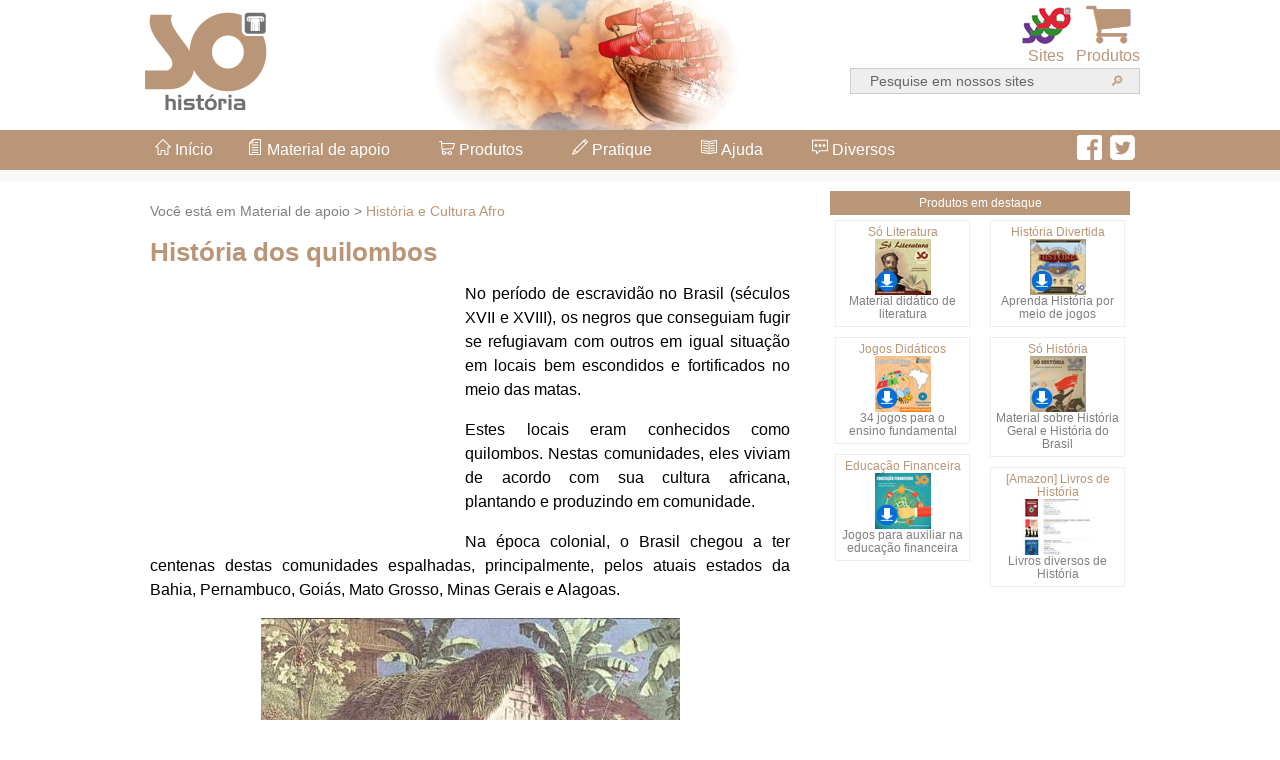

--- FILE ---
content_type: text/html; charset=UTF-8
request_url: https://www.sohistoria.com.br/ef2/culturaafro/p2.php
body_size: 8124
content:



<!doctype html>
<html lang="pt-br" class="nav-no-js">
<head>
<meta charset="utf-8">
<meta http-equiv="X-UA-Compatible" content="IE=edge">
<meta name="viewport" content="width=device-width, initial-scale=1.0">

<meta property="og:site_name" content="Só História" />
<meta property="og:title" content="História dos quilombos" />
<meta property="og:url" content="http://www.sohistoria.com.br/ef2/culturaafro/p2.php" />
<meta property="og:type" content="website" />
<meta property="og:image" content="http://sohistoria.com.br/imagens/tags/material.jpg" />

<meta property="og:description" content="Material de apoio, História e Cultura Afro - História dos quilombos" />
<meta name="description" content="Material de apoio, História e Cultura Afro - História dos quilombos">


<title>História dos quilombos - Só História</title>


    <link rel="stylesheet" href="/cssjs/normalize.min.css">
    <link rel="stylesheet" href="/cssjs/estilos.css">
	<link rel="stylesheet" href="/cssjs/fonts/styles.css">    
    <script src="/cssjs/funcoes.js"></script>
    <!--[if lt IE 9]>
    <link rel="stylesheet" href=/cssjs/ie8-core.min.css">
    <link rel="stylesheet" href="/cssjs/ie8-layout.min.css">
    <script src="/cssjs/html5shiv.min.js"></script>
    <![endif]-->
    
<script src="/cssjs/jquery.min.js"></script>

<!-- DFP -->
<script async src="https://securepubads.g.doubleclick.net/tag/js/gpt.js"></script>
<script>
  var googletag = googletag || {};
  googletag.cmd = googletag.cmd || [];
</script>

<script>
  googletag.cmd.push(function() {
	  
	// cabeçalho
	var mapeamento1 = googletag.sizeMapping().
	  addSize([970, 200], [970, 250]).
	  addSize([0, 0], [300, 250]).
	  build();

	// lateral
	var mapeamento2 = googletag.sizeMapping().
	  addSize([970, 200], [300, 600]).
	  addSize([468, 300], [160, 600]).
	  addSize([0, 0], []).
	  build();

	// integrado
	var mapeamento3 = googletag.sizeMapping().
	  addSize([970, 200], [300, 250]).
	  addSize([0, 0], []).
	  build();
  
	// GPT slots
	 var gptAdSlots = [];
	  
    gptAdSlots[0] = googletag.defineSlot('/21611696256/970x250_SoHistoria', [[970, 250], [300, 250]], 'div-gpt-ad-1521241118106-0').defineSizeMapping(mapeamento1).addService(googletag.pubads());
	gptAdSlots[1] = googletag.defineSlot('/21611696256/300x600_SoHistoria', [[300, 600], [160, 600]], 'div-gpt-ad-1521241149739-0').defineSizeMapping(mapeamento2).addService(googletag.pubads());
	gptAdSlots[2] = googletag.defineSlot('/21611696256/Integrado_SoHistoria_300x250', [300, 250], 'div-gpt-ad-1571338820443-0').defineSizeMapping(mapeamento3).addService(googletag.pubads());
    googletag.pubads().enableSingleRequest();
    googletag.enableServices();
  });
</script>
<!-- FIM DFP -->


<style type="text/css">
.fixo { position: fixed; right:0; top:50%; transform: translateY(-50%);  }
@media (max-width:1400px) { .fixo { display: none; } }
@media (min-width:1400px) { .fixo { width: 160px; height: 600px; } }
</style>

</head>


<body>

<div id="stickyunit" class="fixo">
<script async src="//pagead2.googlesyndication.com/pagead/js/adsbygoogle.js"></script>
<!-- Sticky -->
<ins class="adsbygoogle fixo"
     style="display:inline-block;width:160px;height:600px"
     data-ad-client="ca-pub-8501993473232048"
     data-ad-slot="5223519408"></ins>
<script>
(adsbygoogle = window.adsbygoogle || []).push({});
</script>
</div>


<div id="fb-root"></div>
<script>(function(d, s, id) {
  var js, fjs = d.getElementsByTagName(s)[0];
  if (d.getElementById(id)) return;
  js = d.createElement(s); js.id = id;
  js.src = 'https://connect.facebook.net/pt_BR/sdk.js#xfbml=1&version=v2.11';
  fjs.parentNode.insertBefore(js, fjs);
}(document, 'script', 'facebook-jssdk'));</script>


<header>
<div id="header" class="clearfix">
	<div id="logo"><a href="/"><img src="/imagens/logo_sohistoria.png"></a></div>
	<div id="imgHeader" align="center"><img src="/imagens/center.jpg"></div>
	<div id="botoesTopo" align="right">
        <div id="icCarrinho" align="center" class="iconesTopo"><a href="/produtos.php"><img src="/imagens/carrinho.gif"><br>Produtos</a></div>
        <div id="icSites" align="center" class="iconesTopo"><a href="#" onClick="javascript:exibeSites();"><img id="imgSites" src="/imagens/sites.gif"><br>Sites</a></div>
		<div id="icBusca" align="center" class="iconesTopo"><a href="#" onClick="javascript:exibeBusca();"><img id="imgBusca" src="/imagens/buscar.gif"><br>Busca</a></div>

        <div id="formBusca" align="right">
        <form action="/busca.php" method="GET" name="fbusca">
                <input type="text"  name="palavra" id="palavra" value="Pesquise em nossos sites" onFocus="javascript:this.value=''"><input type="submit" name="enviar" id="enviar" value="&#128270;">
            </form>
        </div>
    </div>


<!-- busca mobile -->
        <div id="formBusca2" align="center">
        <form action="/busca.php" method="GET" name="fbusca2">
                <input type="text"  name="palavra2" id="palavra2" value="Pesquise em nossos sites" onFocus="javascript:this.value=''"><input type="submit" name="enviar2" id="enviar2" value="&#128270;">
            </form>
        </div>
<!-- fim busca mobile -->        

</div>


<!-- sites -->
        <div id="sites" align="center" class="clearfix">
        <div id="painelSites">
			<div class="logos"><a href="https://somatematica.com.br" target="_blank"><img src="/imagens/logo_somatematica.png" class="imgLogos"></a></div>
			<div class="logos"><a href="https://soportugues.com.br" target="_blank"><img src="/imagens/logo_soportugues.png" class="imgLogos"></a></div>
			<div class="logos"><a href="http://sobiologia.com.br" target="_blank"><img src="/imagens/logo_sobiologia.png" class="imgLogos"></a></div>
			<div class="logos"><a href="http://sofisica.com.br" target="_blank"><img src="/imagens/logo_sofisica.png" class="imgLogos"></a></div>
			<div class="logos"><a href="http://sogeografia.com.br" target="_blank"><img src="/imagens/logo_sogeografia.png" class="imgLogos"></a></div>
			<div class="logos"><a href="http://soquimica.com.br" target="_blank"><img src="/imagens/logo_soq.png" class="imgLogos"></a></div>
			<div class="logos"><a href="http://soliteratura.com.br" target="_blank"><img src="/imagens/logo_soliteratura.png" class="imgLogos"></a></div>
			<div class="logos"><a href="http://pedagogia.com.br" target="_blank"><img src="/imagens/logo_sopedagogia.png" class="imgLogos"></a></div>
			<div class="logos"><a href="http://sonutricao.com.br" target="_blank"><img src="/imagens/logo_sonutricao.png" class="imgLogos"></a></div>
			<div class="logos"><a href="http://solinguainglesa.com.br" target="_blank"><img src="/imagens/logo_solinguainglesa.png" class="imgLogos"></a></div>
			<div class="logos"><a href="http://soespanhol.com.br" target="_blank"><img src="/imagens/logo_soespanhol.png" class="imgLogos"></a></div>
			<div class="logos"><a href="http://soitaliano.com.br" target="_blank"><img src="/imagens/logo_soitaliano.png" class="imgLogos"></a></div>
			<div class="logos"><a href="http://sorusso.com.br" target="_blank"><img src="/imagens/logo_sorusso.png" class="imgLogos"></a></div>
			<div class="logos"><a href="http://socontabilidade.com.br" target="_blank"><img src="/imagens/logo_socontabilidade.png" class="imgLogos"></a></div>
			<div class="logos"><a href="http://filosofia.com.br" target="_blank"><img src="/imagens/logo_sofilosofia.png" class="imgLogos"></a></div>
			<div class="logos"><a href="http://soxadrez.com.br" target="_blank"><img src="/imagens/logo_soxadrez.png" class="imgLogos"></a></div>
			<div class="logos"><a href="http://soturismo.com.br" target="_blank"><img src="/imagens/logo_soturismo.png" class="imgLogos"></a></div>
           </div>
        </div>
<!-- fim sites -->        
</header>


<div id="menuContainer">
	<div id="opcoesMenu">
    
    
<a id="topo"></a>


<div id="botoes">

<a href="#" class="nav-button">Menu &#8801;</a>
<nav class="nav">

    <ul>
        <li><a href="/"><span class="icon icon-home"></span> Início</a></li>
        <li class="nav-submenu"><a href="#"><span class="icon icon-paper-sheet"></span> Material de apoio</a>
            <ul>
             <li><a href="/ef2/">Índice dos conteúdos</a></li>
             <li><a href="/ef2/origemhomem/">Origem do Homem</a></li>
              <li><a href="/ef2/evolucao/">Evolução Humana</a></li>
              <li><a href="/ef2/tempo/">Tempo Histórico</a></li>
              <li><a href="/ef2/periodos/">Períodos da História</a></li>
              <li><a href="/ef2/index2.php">Grandes Civilizações</a></li>
              <li><a href="/ef2/descobrimento/">Descobrimento do Brasil</a></li>
              <li><a href="/ef1/territorio/">Território Brasileiro</a></li>
            </ul>
        </li>
        <li class="nav-submenu"><a href="#" onClick="window.location='#topo'"><span class="icon icon-shopping-cart"></span> Produtos</a>
            <ul>
              <li><a href="/produtos.php">Produtos de História</a></li>
              <li><a href="https://www.virtuous.com.br/busca.php?t=D" target="_blank">Videoaulas on-line</a></li>
              <li><a href="https://www.virtuous.com.br/busca.php?t=C&d=H" target="_blank">Softwares educativos</a></li>
              <li><a href="https://www.virtuous.com.br/promocoes.php" target="_blank">Pacotes promocionais</a></li>
            </ul>
        </li>
        <li class="nav-submenu"><a href="#" onClick="window.location='#topo'"><span class="icon icon-pencil"></span> Pratique</a>
            <ul>
              <li><a href="/jogos/">Jogos On-line</a></li>
              <li><a href="/exercicios/">Exercícios resolvidos</a></li>
              <li><a href="/provas.php">Provas de vestibular</a></li>
              <li><a href="/simulado/">Simulados on-line</a></li>
            </ul>
        </li>
        <li class="nav-submenu"><a href="#" onClick="window.location='#topo'"><span class="icon icon-spread"></span> Ajuda</a>
            <ul>
              <li><a href="/dicionario/">Dicionário de História</a></li>
              <li><a href="/ilustrada/">História Ilustrada</a></li>
              <li><a href="/resumos/">Resumos</a></li>
              <li><a href="/biografias/">Biografias</a></li>
              <li><a href="/ef2/profissao/">Profissão Historiador</a></li>
             <li><a href="/mapas/">Mapas Históricos</a></li>
             <li><a href="/links/">Links Úteis</a></li>
            </ul>
        </li> 
        <li class="nav-submenu"><a href="#" onClick="window.location='#topo'"><span class="icon icon-dialogue-think"></span> Diversos</a>
            <ul>
             <li><a href="/curiosidades/">Curiosidades</a></li>
              <li><a href="/lendasemitos/">Lendas & Mitos</a></li>
             <li><a href="/datas/">Datas Comemorativas</a></li>
             <li><a href="/efemerides/">Efemérides</a></li>
             <li><a href="/fatos/">Hoje na História</a></li>
              <li><a href="/atualidades/">Notícias</a></li>
             <li><a href="/filmes/">Indicações de Filmes</a></li>
             <li><a href="/livros/">Indicação de Livros</a></li>
             <li><a href="/videos/">Vídeos</a></li>
             <li><a href="/texto_usuario.php">Textos dos usuários</a></li>
             <li><a href="/hinos/">Hinos</a></li>
            </ul>
        </li>
        
    </ul>
</nav>
<a href="#" class="nav-close">Fechar menu</a>
</div>


    <div id="redes">
    <a href="https://www.facebook.com/GrupoVirtuous/" target="_blank"><img src="/imagens/facebook.png" width="25" height="25"></a></li> &nbsp;<a href="https://twitter.com/GrupoVirtuous" target="_blank"><img src="/imagens/twitter.png" width="25" height="25"></a>
    </div>


</div>
</div>

<!-- início publicidade -->   
<div id="anuncio970" align="center">
    <!-- /21611696256/970x250_SoHistoria -->
    <div id='div-gpt-ad-1521241118106-0'>
    <script>
    googletag.cmd.push(function() { googletag.display('div-gpt-ad-1521241118106-0'); });
    </script>
    </div>
</div>
<!-- fim publicidade -->   



 
<!-- Início da página de conteúdo -->
<div id="pagina" class="clearfix">

<div id="content">

<section>

<div class="caminho">Você está em Material de apoio > <a href="/ef2/culturaafro/">História e Cultura Afro</a></div>
<h1>História dos quilombos</h1>
<div id="integrado" style="float:left; margin-bottom:15px; margin-right:15px">

<!-- /21611696256/Integrado_SoHistoria_300x250 -->
<div id='div-gpt-ad-1571338820443-0' style='width: 300px; height: 250px;'>
  <script>
    googletag.cmd.push(function() { googletag.display('div-gpt-ad-1571338820443-0'); });
  </script>
</div>

</div>

<script type="text/javascript">
   if (screen.width<970)
   	document.getElementById("integrado").style.display='none';
</script>

<p class="justificado">No período de escravidão no Brasil  (séculos XVII e XVIII), os negros que conseguiam fugir se refugiavam com outros  em igual situação em locais bem escondidos e fortificados no meio das matas.  </p>
<p class="justificado">Estes locais eram conhecidos como quilombos. Nestas comunidades, eles viviam de  acordo com sua cultura africana, plantando e produzindo em comunidade. </p>
<p class="justificado">Na  época colonial, o Brasil chegou a ter centenas destas comunidades espalhadas,  principalmente, pelos atuais estados da Bahia, Pernambuco, Goiás, Mato Grosso,  Minas Gerais e Alagoas. </p>

<p align="center"><img src="p1_clip_image008.jpg" alt="" width="419" height="283"></p>

<p class="justificado">Na ocasião em que Pernambuco foi invadida pelos holandeses (1630), muitos dos senhores de engenho  acabaram por abandonar suas terras. Este fato beneficiou a fuga de um grande  número de escravos. Estes, após fugirem, buscaram abrigo no Quilombo dos  Palmares, localizado em Alagoas. </p>
<p class="justificado">Esse  fato propiciou o crescimento do Quilombo dos Palmares. No ano de 1670, este já  abrigava em torno de 50 mil escravos. Estes, também conhecidos como  quilombolas, costumavam pegar alimentos às escondidas das plantações e dos  engenhos existentes em regiões próximas; situação que incomodava os habitantes. </p>
<p class="justificado">Esta situação fez  com que os quilombolas fossem  combatidos tanto pelos holandeses (primeiros a combatê-los) quanto pelo governo  de Pernambuco, sendo que este último contou com os ser&shy;viços do bandeirante  Domingos Jorge Velho. </p>

<p align="center">
<img src="p1_clip_image010.jpg" alt="" width="212" height="377"></p>
<p align="center">
&nbsp;&nbsp;&nbsp;&nbsp;&nbsp;&nbsp;&nbsp;&nbsp;&nbsp;&nbsp;&nbsp; A luta contra os  negros de Palmares durou por volta de cinco anos; contudo, apesar de todo o  empenho e determinação dos negros chefiados por Zumbi, eles, por fim, foram  derrotados.</p>
<p align="center">
<img src="p1_clip_image012.jpg" alt="" width="200" height="254"><br>
Zumbi dos Palmares: líder do Quilombo dos  Palmares</p>

<p class="justificado">Os quilombos  representaram uma das formas de resistência e combate à escravidão. Rejeitando  a cruel forma de vida, os negros buscavam a liberdade e uma vida com dignidade,  resgatando a cultura e a forma de viver que deixaram na &Aacute;frica e contribuindo  para a formação da cultura afro-brasileira.</p>

<h2>A Campanha Abolicionista e a Abolição da Escravatura</h2>
<p class="justificado">A partir da  metade do século XIX a escravidão no Brasil passou a ser rechaçada pela  Inglaterra. Com o objetivo de ampliar seu mercado consumidor no Brasil e no  mundo, o Parlamento Inglês aprovou a Lei Bill Aberdeen (1845), que proibia o  tráfico de escravos, conferindo poder aos ingleses de abordarem e aprisionarem  navios de países que faziam esta prática.</p>
<p class="justificado">O Brasil, em  1850 cedendo às pressões inglesas e aprovou a Lei Eusébio de Queiróz que acabou  com o tráfico negreiro. Em 28 de setembro de 1871 era sancionada&nbsp; a Lei do Ventre Livre que concedia a  liberdade aos filhos de escravos nascidos a partir daquela data. E no ano de  1885 era promulgada a Lei dos Sexagenários que garantia a liberdade aos  escravos com mais de 60 anos de idade.</p>
<p class="justificado">Apenas no final  do século XIX é que a escravidão tornou-se proibida mundialmente. No Brasil, a  abolição ocorreu em 13 de maio de 1888 com a publicação da Lei &Aacute;urea, feita  pela Princesa Isabel.&nbsp;&nbsp; </p>
<p align="center"><img src="p1_clip_image014.jpg" alt="" width="190" height="238"><br>
  Princesa  Isabel: símbolo da redenção do cativeiro</p>

           
<p align="center"><a href="p1.php"><img src="../../figuras/anterior.jpg" width="75" height="20"></a>
&nbsp;&nbsp;<a href="p3.php"><img src="../../figuras/proxima.jpg" width="75" height="20"></a></p>

          

		<div id="compartilhar" align="right" class="clearfix">
        <div class="shareWhats"><a href="whatsapp://send?text=http://www.sohistoria.com.br/ef2/culturaafro/p2.php"><img src="/imagens/whats.png" /></a></div>
        
        <div style="float:right; margin-left:3px;"><a href="https://twitter.com/intent/tweet?url=http://www.sohistoria.com.br/ef2/culturaafro/p2.php&text=História dos quilombos" target="_blank"><img src="/imagens/tweetar.png"></a></div>

<div style="float:right" class="fb-like" data-href="http://www.sohistoria.com.br/ef2/culturaafro/p2.php" data-layout="button" data-action="like" data-size="small" data-show-faces="false" data-share="true"></div>      
        </div>
</section>        




<!-- início publicidade -->   
<div id="anuncioRodape" align="center">
<div id='sohist_610x270'></div>
<div id='sohist_300x250_rodape'></div>
<script type='text/javascript'>

   if (screen.width<970){  // mobile
					// Repasse
						var slotid = "sohist_300x250_rodape"; var div = document.getElementById(slotid);
						if (div) {
						var s = document.createElement('script'); s.setAttribute('async', ''); s.setAttribute('src', '//pagead2.googlesyndication.com/pagead/js/adsbygoogle.js'); 
						div.appendChild(s);
						/* Retângulo 1 */
						div.innerHTML+= '<ins class="adsbygoogle" style="display:inline-block;width:320px;height:250px" data-ad-client="ca-pub-8501993473232048" data-ad-slot="8048421829"></ins>';
						(adsbygoogle = window.adsbygoogle || []).push({});
						}
			document.getElementById('sohist_610x270').style.display='none';

   }else{ // desktop
					// Adsense repasse
					var width = "610", height = "270";
					var slotid = "sohist_610x270"; var div = document.getElementById(slotid);
					if (div) { var ifr = document.createElement('iframe'); ifr.setAttribute("id", slotid+"_iframe"), ifr.setAttribute("frameborder","0"), ifr.setAttribute("allowtransparency","true"), ifr.setAttribute("hspace","0"), ifr.setAttribute("marginwidth","0"), ifr.setAttribute("marginheight","0"), ifr.setAttribute("scrolling","no"), ifr.setAttribute("vspace","0"), ifr.setAttribute("width", "610"), ifr.setAttribute("height", "270");
					div.appendChild(ifr);
					var htmlcode = "<html><head></head><body><table width=\"100%\" border=\"0\" style=\"margin-top:5px; margin-bottom:15px\">\n"+
					"<tr>\n"+
					"<td width=\"50%\"><div align=\"center\">\n"+
					"<script type=\"text/javascript\">\n"+
					"    google_ad_client = \"ca-pub-8501993473232048\";\n"+
					"    google_ad_slot = \"8048421829\";\n"+
					"    google_ad_width = 300;\n"+
					"    google_ad_height = 250;\n"+
					"</scr"+"ipt>\n"+
					"<!-- Retângulo 1 -->\n"+
					"<script type=\"text/javascript\"\n"+
					"src=\"//pagead2.googlesyndication.com/pagead/show_ads.js\">\n"+
					"</scr"+"ipt>                \n"+
					"</div></td>\n"+
					"<td width=\"50%\"><div align=\"center\">\n"+
					"<script type=\"text/javascript\">\n"+
					"    google_ad_client = \"ca-pub-8501993473232048\";\n"+
					"    google_ad_slot = \"3478621425\";\n"+
					"    google_ad_width = 300;\n"+
					"    google_ad_height = 250;\n"+
					"</scr"+"ipt>\n"+
					"<!-- Retângulo 2 -->\n"+
					"<script type=\"text/javascript\"\n"+
					"src=\"//pagead2.googlesyndication.com/pagead/show_ads.js\">\n"+
					"</scr"+"ipt>\n"+
					"</div></td>\n"+
					"</tr>\n"+
					"</table></body></html>";
					var ifrd = ifr.contentWindow.document; ifrd.open(); ifrd.write(htmlcode); ifrd.close(); }					
		document.getElementById('sohist_300x250_rodape').style.display='none';
   }
</script>
</div>
<!-- fim publicidade -->   



<section>        
			<div class="referencia"><span class="icon icon-paper-pencil"></span> Como referenciar: "História dos quilombos" em <em>Só História</em>. Virtuous Tecnologia da Informação, 2009-2026. Consultado em 17/01/2026 às 16:01. Disponível na Internet em <em>http://www.sohistoria.com.br/ef2/culturaafro/p2.php</em></div>
	</section>
        
</div>
<!-- Fim da div content -->



<div id="sidebar">
    <section>
        <div id="destaques" align="center">
            <div id="titDestaques" align="center">Produtos em destaque</div>
    <div id="prod1">
            <a href="https://www.virtuous.com.br/produto.php?id=221" target="_blank">Só Literatura<br>
            <img src="/imagens/produtos/221_4.jpg" width="72" height="56"></a><br><span class="descricaoDestaques">Material didático de literatura</span>
            </div><div id="prod2">
            <a href="https://www.virtuous.com.br/produto.php?id=173" target="_blank">História Divertida<br>
            <img src="/imagens/produtos/173_4.jpg" width="72" height="56"></a><br><span class="descricaoDestaques">Aprenda História por meio de jogos</span>
            </div><div id="prod3">
            <a href="https://www.virtuous.com.br/produto.php?id=73" target="_blank">Jogos Didáticos<br>
            <img src="/imagens/produtos/73_4.jpg" width="72" height="56"></a><br><span class="descricaoDestaques">34 jogos para o ensino fundamental</span>
            </div><div id="prod4">
            <a href="https://www.virtuous.com.br/produto.php?id=214" target="_blank">Só História<br>
            <img src="/imagens/produtos/214_4.jpg" width="72" height="56"></a><br><span class="descricaoDestaques">Material sobre História Geral e História do Brasil</span>
            </div><div id="prod5">
            <a href="https://www.virtuous.com.br/produto.php?id=212" target="_blank">Educação Financeira<br>
            <img src="/imagens/produtos/212_4.jpg" width="72" height="56"></a><br><span class="descricaoDestaques">Jogos para auxiliar na educação financeira</span>
            </div><div id="prod6">
            <a href="https://www.amazon.com.br/gp/search?ie=UTF8&tag=virtuous03-20&linkCode=ur2&linkId=751c8aa74a3f33bf8defa6488086a375&camp=1789&creative=9325&index=books&keywords=historia+geral" target="_blank">[Amazon] Livros de História<br>
            <img src="/imagens/amazon/3.jpg" width="72" height="56"></a><br><span class="descricaoDestaques">Livros diversos de História</span>
            </div>            
        </div>
    </section>
    
<!-- início publicidade -->   
<div id="anuncioLateral" align="center">
    <!-- /21611696256/300x600_SoHistoria -->
    <div id='div-gpt-ad-1521241149739-0'>
    <script>
    googletag.cmd.push(function() { googletag.display('div-gpt-ad-1521241149739-0'); });
    </script>
    </div>
</div>
<!-- fim publicidade -->  
    
    </div>

</div>
<!-- Fim da página de conteúdo -->

<div id="recomendacoes">
<div id="recomendacoesLinks">

<div class="OUTBRAIN" data-src="http://www.sohistoria.com.br/ef2/culturaafro/p2.php" data-widget-id="AR_1" data-ob-template="virtuous"></div>
<script type="text/javascript" async="async" src="https://widgets.outbrain.com/outbrain.js"></script>    

</div>
</div>

<style type="text/css">
#lobis {
	width: 1000px;
	margin: 0px auto;
}
/* 980px ou menos */
@media screen and (max-width: 980px) {
#lobis {
	width:100%;
	margin-left:10px;
	margin-right:10px;
}
}
</style>



<footer> 
  <div id="rodapeContainer">
        <div id="rodape" class="clearfix">
            <div class="box-rodape">
                 <h3>Quem somos</h3>
                 <ul>
                    <li><a href="/sobrenos.php">Sobre a Virtuous</a></li>
                    <li style="color:#FFFFFF">Redes sociais</li>
                    <li><a href="https://www.facebook.com/GrupoVirtuous/" target="_blank"><img src="/imagens/facebook.png" width="25" height="25"></a> <a href="https://twitter.com/GrupoVirtuous" target="_blank"><img src="/imagens/twitter.png" width="25" height="25"></a></li>
                </ul>
            </div>    
    
            <div class="box-rodape">
                 <h3>Loja virtual</h3>
                 <ul>
                    <li><a href="https://www.virtuous.com.br/" target="_blank">Softwares educativos</a></li>
                    <li><a href="https://www.virtuous.com.br/busca.php?t=D" target="_blank">Videoaulas</a></li>
                    <li><a href="https://www.virtuous.com.br/promocoes.php" target="_blank">Pacotes promocionais</a></li>
                    <li><a href="https://www.virtuous.com.br/meusPedidos.php" target="_blank">Meus pedidos</a></li>
                </ul>
            </div>    
    
            <div class="box-rodape">
                 <h3>Informações</h3>
                 <ul>
                    <li><a href="/privacidade.php">Política de privacidade</a></li>
                    <li><a href="/contrato.php">Contrato do usuário</a></li>
                    <li><a href="/anuncie.php">Anuncie</a></li>
                </ul>
            </div>    
    
            <div class="box-rodape">
                 <h3>Contato</h3>
                 <ul>
                    <li><a href="javascript:Abre('/indique.php');">&#10150; Indique o site</a></li>
                    <li><a href="javascript:Abre('https://www.somatematica.com.br/informativo.php');">&#9998; Receba o informativo</a></li>
                   <li><a href="/contato.php">&#9993 Fale conosco</a></li>
                </ul>
            </div>    
        </div>
    </div>    
    
    
<!-- sites -->
        <div id="sites2" align="center" class="clearfix">
        <div id="painelSites2">
			<div class="logos2"><a href="https://somatematica.com.br" target="_blank"><img src="/imagens/logo_somatematica.png" class="imgLogos2"></a></div>
			<div class="logos2"><a href="https://soportugues.com.br" target="_blank"><img src="/imagens/logo_soportugues.png" class="imgLogos2"></a></div>
			<div class="logos2"><a href="http://sobiologia.com.br" target="_blank"><img src="/imagens/logo_sobiologia.png" class="imgLogos2"></a></div>
			<div class="logos2"><a href="http://sofisica.com.br" target="_blank"><img src="/imagens/logo_sofisica.png" class="imgLogos2"></a></div>
			<div class="logos2"><a href="http://sogeografia.com.br" target="_blank"><img src="/imagens/logo_sogeografia.png" class="imgLogos2"></a></div>
			<div class="logos2"><a href="http://soquimica.com.br" target="_blank"><img src="/imagens/logo_soq.png" class="imgLogos2"></a></div>
			<div class="logos2"><a href="http://soliteratura.com.br" target="_blank"><img src="/imagens/logo_soliteratura.png" class="imgLogos2"></a></div>
			<div class="logos2"><a href="http://pedagogia.com.br" target="_blank"><img src="/imagens/logo_sopedagogia.png" class="imgLogos2"></a></div>
			<div class="logos2"><a href="http://sonutricao.com.br" target="_blank"><img src="/imagens/logo_sonutricao.png" class="imgLogos2"></a></div>
			<div class="logos2"><a href="http://solinguainglesa.com.br" target="_blank"><img src="/imagens/logo_solinguainglesa.png" class="imgLogos2"></a></div>
			<div class="logos2"><a href="http://soespanhol.com.br" target="_blank"><img src="/imagens/logo_soespanhol.png" class="imgLogos2"></a></div>
			<div class="logos2"><a href="http://soitaliano.com.br" target="_blank"><img src="/imagens/logo_soitaliano.png" class="imgLogos2"></a></div>
			<div class="logos2"><a href="http://sorusso.com.br" target="_blank"><img src="/imagens/logo_sorusso.png" class="imgLogos2"></a></div>
			<div class="logos2"><a href="http://socontabilidade.com.br" target="_blank"><img src="/imagens/logo_socontabilidade.png" class="imgLogos2"></a></div>
			<div class="logos2"><a href="http://filosofia.com.br" target="_blank"><img src="/imagens/logo_sofilosofia.png" class="imgLogos2"></a></div>
			<div class="logos2"><a href="http://soxadrez.com.br" target="_blank"><img src="/imagens/logo_soxadrez.png" class="imgLogos2"></a></div>
			<div class="logos2"><a href="http://soturismo.com.br" target="_blank"><img src="/imagens/logo_soturismo.png" class="imgLogos2"></a></div>
           </div>
        </div>
<!-- fim sites -->        

  <div id="direitos">
  <div id="copyrights" align="right">
		Copyright © 2009 - 2026 <a href="https://www.sohistoria.com.br/" class="branco"><strong>Só História</strong></a>. Todos os direitos reservados. Desenvolvido por <a href="https://www.virtuous.com.br" target="_blank"  class="branco"><strong>Virtuous</strong></a>.
	</div>
  </div>    

    
</footer>

<a href="#" class="voltar-ao-topo"><span class="icon icon-arrow-up"></span></a>
<a id="fimPag"></a>

<script src="/cssjs/nav.jquery.min.js"></script>
<script>
    $('.nav').nav();
</script>

<script>
jQuery("document").ready(function($){

	var menuTopo = $('#menuContainer');

	$(window).scroll(function () {
		if($(window).width()>970){	
			if ($(this).scrollTop() > 132) {
				menuTopo.addClass("menufixo");
			} else {
				menuTopo.removeClass("menufixo");
			}
		}
		else{
			if (jQuery(this).scrollTop() > 200) {
				jQuery('.voltar-ao-topo').fadeIn(200);
			} else {
				jQuery('.voltar-ao-topo').fadeOut(200);
			}			
		}
	});
	
// Animação para subir
	jQuery('.voltar-ao-topo').click(function(event) {
		event.preventDefault();
		jQuery('html, body').animate({scrollTop: 0}, 300);
	})	

});
</script>

<!-- Google tag (gtag.js) -->
<script async src="https://www.googletagmanager.com/gtag/js?id=G-H0VCJ4F0R1"></script>
<script>
  window.dataLayer = window.dataLayer || [];
  function gtag(){dataLayer.push(arguments);}
  gtag('js', new Date());

  gtag('config', 'G-H0VCJ4F0R1');
</script>

<script defer src="https://static.cloudflareinsights.com/beacon.min.js/vcd15cbe7772f49c399c6a5babf22c1241717689176015" integrity="sha512-ZpsOmlRQV6y907TI0dKBHq9Md29nnaEIPlkf84rnaERnq6zvWvPUqr2ft8M1aS28oN72PdrCzSjY4U6VaAw1EQ==" data-cf-beacon='{"version":"2024.11.0","token":"1f48e53a1a964012861c11f7ddff8644","r":1,"server_timing":{"name":{"cfCacheStatus":true,"cfEdge":true,"cfExtPri":true,"cfL4":true,"cfOrigin":true,"cfSpeedBrain":true},"location_startswith":null}}' crossorigin="anonymous"></script>
</body>
</html>

--- FILE ---
content_type: text/html; charset=utf-8
request_url: https://www.google.com/recaptcha/api2/aframe
body_size: 270
content:
<!DOCTYPE HTML><html><head><meta http-equiv="content-type" content="text/html; charset=UTF-8"></head><body><script nonce="Kn0mWTQqHf9MOYkX5glkVw">/** Anti-fraud and anti-abuse applications only. See google.com/recaptcha */ try{var clients={'sodar':'https://pagead2.googlesyndication.com/pagead/sodar?'};window.addEventListener("message",function(a){try{if(a.source===window.parent){var b=JSON.parse(a.data);var c=clients[b['id']];if(c){var d=document.createElement('img');d.src=c+b['params']+'&rc='+(localStorage.getItem("rc::a")?sessionStorage.getItem("rc::b"):"");window.document.body.appendChild(d);sessionStorage.setItem("rc::e",parseInt(sessionStorage.getItem("rc::e")||0)+1);localStorage.setItem("rc::h",'1768672871232');}}}catch(b){}});window.parent.postMessage("_grecaptcha_ready", "*");}catch(b){}</script></body></html>

--- FILE ---
content_type: text/html; charset=utf-8
request_url: https://www.google.com/recaptcha/api2/aframe
body_size: -272
content:
<!DOCTYPE HTML><html><head><meta http-equiv="content-type" content="text/html; charset=UTF-8"></head><body><script nonce="hDBcPwYPNXNTe4TitBeMBA">/** Anti-fraud and anti-abuse applications only. See google.com/recaptcha */ try{var clients={'sodar':'https://pagead2.googlesyndication.com/pagead/sodar?'};window.addEventListener("message",function(a){try{if(a.source===window.parent){var b=JSON.parse(a.data);var c=clients[b['id']];if(c){var d=document.createElement('img');d.src=c+b['params']+'&rc='+(localStorage.getItem("rc::a")?sessionStorage.getItem("rc::b"):"");window.document.body.appendChild(d);sessionStorage.setItem("rc::e",parseInt(sessionStorage.getItem("rc::e")||0)+1);localStorage.setItem("rc::h",'1768672871232');}}}catch(b){}});window.parent.postMessage("_grecaptcha_ready", "*");}catch(b){}</script></body></html>

--- FILE ---
content_type: text/css
request_url: https://www.sohistoria.com.br/cssjs/estilos.css
body_size: 2697
content:
@viewport { width: device-width; }
@-ms-viewport { width: device-width; }

* {
  -webkit-box-sizing: border-box;
  -moz-box-sizing: border-box;
  box-sizing: border-box;
}

/************************************************************************************
NAV
*************************************************************************************/
.nav{display:none;z-index:900;overflow-x:hidden;overflow-y:auto;}
.nav ul{display:block;position:relative;zoom:1;list-style-type:none;margin:0;padding:0;z-index:904;}
.nav a,.nav a:active,.nav a:hover,.nav a:visited{display:block;position:relative}

.nav-button,.nav-close{width:100%;height:40px;overflow:hidden;z-index:906;cursor:pointer;text-decoration:none;line-height:40px;background:#BA9678;color:#FFFFFF}
.nav-button:before,.nav-close:before{display:block;text-align:center}
.nav-button{display:block}
.nav-button:before{content:"Menu ≡"}
.nav-close{display:none}
.nav-close:before{content:"Fechar"}
.nav{line-height:40px;background:#BA9678;color:#FFFFFF}
.nav ul{border-radius:0 0 6px 6px;background:#BA9678}
.nav ul ul{background:#BA9678; line-height:38px}
.nav ul ul ul{background:#BA9678}
.nav li{cursor:pointer;z-index:905;}
.nav li.nav-active>a,.nav li:hover>a{color:#BA9678;background:#FFFFFF}
.nav .nav-submenu>ul{margin-left:10px}
.nav .nav-submenu>a{padding-right:30px!important}
.nav a,.nav a:active,.nav a:hover,.nav a:visited{border-radius:6px;padding:0 15px 0px;color:#FFFFFF;text-decoration:none}
/*************************************************************************************/

body{
	font: 1em/150% Helvetica, Arial, sans-serif;
	margin:0px;
}
h1 {
	font: bold 1.6em/100% Helvetica, Arial, sans-serif;
	color:#BA9678;
}
h2 {
	font: bold 1.3em/100% Helvetica, Arial, sans-serif;
}
h3 {
	font: bold 1em/100% Helvetica, Arial, sans-serif;
}
a {
	color: #BA9678;
	text-decoration: none;
}
a:hover {
	text-decoration: underline;
}
img {
	vertical-align:middle;
}
img, picture, video, embed {
    max-width: 100%;
}


/************************************************************************************
ESTRUTURA
*************************************************************************************/
#header,#pagina,#pagina2,#painelSites,#painelSites2,#rodape,#copyrights,#opcoesMenu,#recomendacoes {
	width: 1000px;
	margin: 0px auto;
}
#opcoesMenu{
	z-index:902;
}
#menuContainer {
	height: 40px;
	background-color:#BA9678;
	width:100%;
	z-index:901;
}
#botoes{
	float:left; 
	z-index:903;
}
#redes {
	float:right; 
	padding:5px; 
}
#content,#content2 {
	width: 660px;
	float: left;
	padding-left:10px;
	padding-right:10px;
}
#sidebar,#sidebar2 {
	width: 320px;
	float: right;
}
#destaques {
	width:300px;
	margin: 0px auto;
}
#titDestaques {
	background:#BA9678; 
	color:#FFFFFF; 
	font-size:12px;
	font-family:Arial, Helvetica, sans-serif;
}
#anuncio970 {
	margin-bottom:10px;
	padding-top:5px;
	padding-bottom:6px;
	background-color:#F8F8F8;
}
#anuncio970_90{
	margin-bottom:10px;
	padding-top:5px;
	padding-bottom:5px;
	background-color:#F8F8F8;
}
#anuncio970_home{
	margin-bottom:12px;
}
#anuncioRodape{
	margin-top:15px;
	margin-bottom:10px;
	clear:both;
	height:270px;
}
#anuncioFim {
	margin-top:20px;
}
#anuncioLateral{
	margin-top:10px;
	margin-bottom:10px;
}
#prod1,#prod3,#prod5{
	width:135px;
	font: 12px/110% Arial, Helvetica, sans-serif;
	float:left;
	border: 1px solid #EEEEEE;
	margin: 5px;
	clear:left;
	padding:5px;
}
#prod2,#prod4,#prod6{
	width:135px;
	font: 12px/110% Arial, Helvetica, sans-serif;
	float:right;
	border: 1px solid #EEEEEE;
	margin: 5px;
	padding:5px;
}
.descricaoDestaques {
	color:#808080; 
	font-size:12px
}
.branco {
	color:#FFFFFF;
}
.azul {
	color:#0000FF;
}
.vermelho {
	color:#FF0000;
}
.verde {
	color:#008040;
}
.roxo {
	color:#BA9678;
}
.negrito{
	font-weight:bold;
}
.laranja {
	color: #EC9536;
}
.azulEscuro {
	color: #000080;
}
.italico {
	font-style:italic;
}
.justificado {
	text-align:justify;
}
.pequeno {
	font-size:13px;
}
.destaque {
	color: #EF7900;
	font-weight:bold;
}
.exemplo{
	margin-left:25px;
	text-align:justify;
}
.referencia{
	border:1px solid #CCCCCC; 
	padding:3px; 
	font-size:13px; 
	margin-top:10px;
	margin-bottom:10px;
	margin-right:10px;
}
.definicao{
	text-align:center;
	background-color:#EEEEEE;
	padding:8px; 
	clear:both;
	width:95%;
}
.definicao2{
	text-align:center;
	padding:8px; 
	clear:both;
	border:1px solid #000000;
	width:90%;
}
.caminho {
	font-size:14px;
	color:#808080;
	margin-top:8px;
}
.linkProximo{
	font-size:14px;
	color:#808080;
	text-align:center;
	margin-bottom:8px;
}
#indiceAtual{
	padding:10px;
	background-color:#EEEEEE;
	display:none;
	margin-bottom:10px;
}
.shareWhats{
	float:right; 
	margin-left:3px;
	display:none;
}

/* borda e linha guia */
#content, #content2, #sidebar, #sidebar2 {
	margin-bottom: 5px;
}


/* cabeçalho */
#logo{
	float:left; 
	width:20%;
	display:block;
	margin-top:5px;
}
#imgHeader{
	float:left; 
	width:49%;
	display:block;
}
#botoesTopo{
	float:right; 
	display:block;
	width:29%;
	margin-top:5px;
}


/* elementos dentro do cabeçalho */
.iconesTopo{
	float:right;
	margin-left:5px;
}
.logos{
	margin: 8px;
	float:left;
}
.logos2{
	margin-right: 2px;
	margin-left: 2px;
	margin-bottom:4px;
	margin-top:4px;
	float:left;
}
.imgLogos{
	width:80px;
	height:66px;
}
.imgLogos2{
	width:45px;
	height:37px;
}
#icBusca{
	display:none;	
}

#formBusca {
	width: 100%;
	float:right;
	border:1px solid #CDCDCD;
	background-color:#EEEEEE;
}
#formBusca2 {
	width: 100%;
	display:none;
}
#sites {
	width: 100%;
	display:none;
	border-top:1px solid #CDCDCD;
	border-bottom:1px solid #CDCDCD;
}
#sites2 {
	width: 100%;
	background-color:#EEEEEE;
	border-top:1px solid #CDCDCD;
	border-bottom:1px solid #CDCDCD;
}

#palavra {
	width: 80%;
    height: 1.5em;
	padding: 0 5px;
	background-color:#EEEEEE;
    color: #666;
	font-size:14px;
	border:none;
}
#palavra2 {
	width: 80%;
    height: 2em;
	padding: 0 5px;
	border:1px solid #CDCDCD;
	background-color:#EEEEEE;
    color: #666;
	font-size:14px;
}
#enviar,#enviar2 {
	width: 15%;
    height: 1.6em;
	border:none;
	background-color:#EEEEEE;
	color:#BA9678;
	font-size:14px;
}

.clearfix {
    *zoom: 1;
	overflow:auto;
}

.menufixo { 
	z-index: 9999; 
	position: fixed; 
	left: 0; 
	top: 0; 
	width: 100%;
} 

/* rodapé */

.box-rodape {
	width: 25%;
	float: left;
}
#rodapeContainer {
	background-color:#BA9678;
	padding-bottom:8px;
	width:100%;
}
#rodapeContainer h3 {
    width: 80%;
    font-size: 16px;
    margin: 13px 0 5px -8px;
    border-bottom: 1px solid #ebebeb;
    padding-left: 8px;
	padding-bottom: 3px;
	color:#ffffff;
	font-weight:bold;
}
#rodapeContainer a {
	color:#FFFFFF;
}
#rodapeContainer ul {
	list-style: none;
	margin: 0;
	padding: 0;
}
#direitos {
	background-color:#B58D6C;
	padding:2px;
	color:#EEEEEE;
	font-size:12px;
}
#recomendacoesLinks {
	margin-top:10px;
	margin-right:10px;
	margin-left:10px;
	margin-bottom:15px;
}
.voltar-ao-topo {
	position: fixed;
	bottom: 1em;
	right: 0.8em;
	text-decoration: none;
	color: white;
	background-color: rgba(0, 0, 0, 0.3);
	font-size: 2em;
	padding: 12px;
	display: none;
	text-decoration:none;
	z-index: 9998;
}

/************************************************************************************
MEDIA QUERIES
*************************************************************************************/
/* 990px ou menos */
@media screen and (max-width: 990px) {
	
	#pagina, #pagina2, #header, #destaques, #painelSites, #painelSites2, #rodape, #copyrights {
		width: 94%;
	}
	#opcoesMenu,#recomendacoes {
		width: 100%;
	}
	#content {
		width: 65%;
	}
	#content2 {
		width: 100%;
	}
	#sidebar,#sidebar2 {
		width: 30%;
	}
	#prod1,#prod2,#prod3,#prod4,#prod5,#prod6{
		float:none;
		width:90%;
		margin-bottom:10px;
	}
	#botoes{
		float:none; 
	}
	#redes {
		float:none;
		display:none;
	}
	.blocoDestaqueLongo {
		height:auto;
	}
	.destaqueEsquerdaG {
		float:none;
		width:100%;
		margin-bottom:20px;
		background-color:#F4F4F4;
	}
	.destaqueDireitaG {
		float:none;
		width:100%;
		margin-bottom:20px;
		background-color:#F4F4F4;
	}
	.destaqueDuasColunas {
		margin-bottom:25px;
	}
	#sidebar2 {
		width: auto;
		float: none;
	}
	#faceBox{
		display:none;
	}	
}


/* 800px ou menos */
@media screen and (max-width: 800px) {
	.destaqueEsquerda {
		float:none;
		width:100%;
		margin-bottom:25px;
		background-color:#F4F4F4;
		background-size:60% 35%;
	}
	.destaqueDireita {
		float:none;
		width:100%;
		margin-bottom:25px;
		background-color:#F4F4F4;
		background-size:60% 35%;
	}
	.blocoDestaque {
		height:auto;
	}	
}


/* 700px ou menos */
@media screen and (max-width: 700px) {

	#content,#content2 {
		width: auto;
		float: none;
	}
	#sidebar {
		width: auto;
		float: none;
	}
	#prod4,#prod5{
		display:none;
	}
	.box-rodape {
		width:100%;
		float: none;
	}
	.box-rodape h3  {
		width: 100%;
		text-align: center;
		padding: 8px 0;
		margin-top:0;
		margin-left: 0;
		background: #B58D6C;
	}	
	#rodapeContainer h3 {
		width: 100%;
		border-bottom:none;
	}
}

/* 480px ou menos */
@media screen and (max-width: 480px) {

	#anuncioLateral {
		display: none;
	}
	#formBusca {
		display: none;
	}
	#icBusca {
		display: block;
	}
	#icCarrinho {
		display: none;
	}
	#imgSites {
		width:37px;
		height:29px;
	}
	#imgBusca {
		width:28px;
		height:29px;
	}
	#botoesTopo{
		width:28%;
	}
	#logo{
		margin-right:5px;
	}
	.imgLogos{
		width:60px;
		height:50px;
	}
	.imgLogos2{
		width:60px;
		height:50px;
	}
	#indiceAtual{
		font-size:14px;
	}
	.destaqueEsquerda {
		background-size:100% 35%;
	}
	.destaqueDireita {
		background-size:100% 35%;
	}	
	#anuncio970 {
		background-color:#FFFFFF;
	}
	#anuncio970_90{
		background-color:#FFFFFF;
	}
	#sites {
		background-color:#EEEEEE;
	}
	.shareWhats{
		display:inline;
	}	
}


@media only screen and (min-width:960px){
body{padding:0!important}
.nav-button{display:none}
.nav{padding:0!important}
.nav>ul>li{border-top:none}
.nav li>ul{box-shadow:0 0 5px 0 rgba(0,0,0,.75)}
.nav ul ul ul{border-radius:0 6px 6px}
.nav ul ul ul li:first-child{border-top:none}
.nav .nav-left>ul{border-radius:6px 0 6px 6px}
.nav .nav-submenu li{min-width:110px}
.nav .nav-submenu>ul{margin:0}


.nav{display:block;position:relative;bottom:auto;overflow:visible}
.nav li{position:relative;white-space:nowrap}
.nav>ul>li{display:inline-block}
.nav ul{display:block}
.nav ul ul{display:none;position:absolute;top:100%;left:0;z-index:901;}
.nav ul ul ul{top:5px;left:95%;z-index:902;}
.nav ul ul li.nav-left>ul{left:auto;right:95%;}
.nav-no-js .nav li:hover>ul{display:block}

.imgLogos2:hover{
	width:80px;
	height:66px;
}
#sidebar{
	min-height:1050px;
}
}

@media only screen and (max-width:959px){
.nav-no-js .nav-button:hover+.nav,.nav-no-js .nav-button:hover+.nav+.nav-close,.nav-no-js .nav:hover,.nav-no-js .nav:hover+.nav-close{display:block}

.nav .nav-submenu>a:after{position:absolute;display:block;right:10px;top:0px;content:"v"}
.nav>ul>.nav-submenu>a:after{content:"v"}
.nav .nav-submenu>a:after{content:"v"}
}